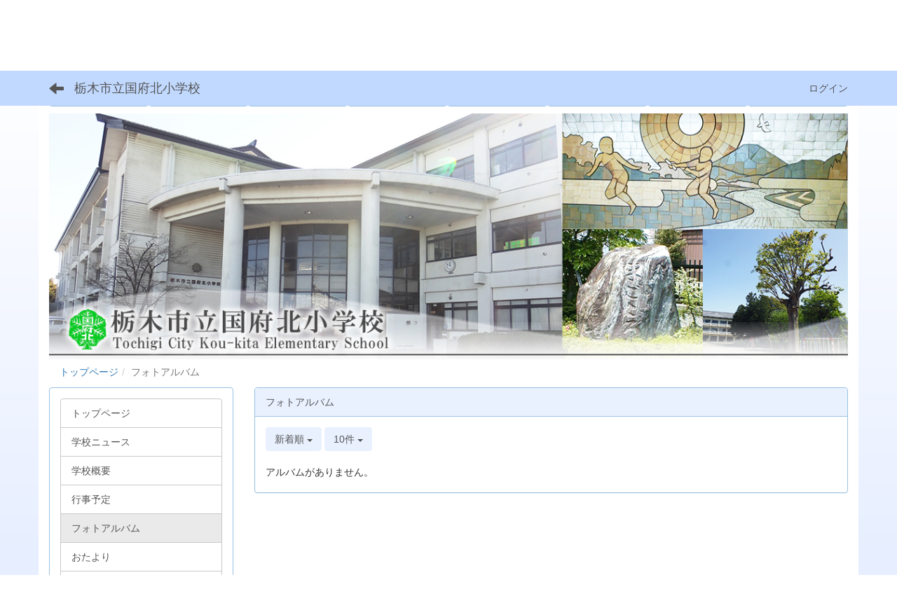

--- FILE ---
content_type: text/html; charset=UTF-8
request_url: https://tm2.tcn.ed.jp/koukita/photo_albums/photo_albums/index/38/limit:10/sort:PhotoAlbum.modified/direction:desc?frame_id=74
body_size: 5682
content:
<!DOCTYPE html>
<html lang="ja" ng-app="NetCommonsApp">
	<head>
		<meta charset="utf-8">
		<meta http-equiv="X-UA-Compatible" content="IE=edge">
		<meta name="viewport" content="width=device-width, initial-scale=1">

                <!-- Global site tag (gtag.js) - Google Analytics -->
                <script async src="https://www.googletagmanager.com/gtag/js?id=G-HKLQ4EQCP4"></script>
                <script>
                  window.dataLayer = window.dataLayer || [];
                  function gtag(){dataLayer.push(arguments);}
                  gtag('js', new Date());

                  gtag('config', 'G-HKLQ4EQCP4');
                  gtag('config', 'UA-60338569-16');
                </script>

		<title>フォトアルバム - 栃木市立国府北小学校</title>

		<link href="/koukita/nc_favicon.ico?1598764860" type="image/x-icon" rel="icon"/><link href="/koukita/nc_favicon.ico?1598764860" type="image/x-icon" rel="shortcut icon"/><meta name="description" content="栃木市内全小中学校と栃木市教育研究所のホームページを掲載した「栃木市教育ポータルサイト：栃木市立国府北小学校」のホームページです。
　学校での日々の出来事や研究所の研修等の様子を随時情報発信しております。"/><meta name="keywords" content="栃木市立国府北小学校,国府北小学校,国府小,栃木県,栃木市,栃木市教育ポータルサイト,栃木市教育研究所,小学校,中学校,教育,学校ホームページ，CMS,Netcommons,Maple"/><meta name="robots" content="index,follow"/><meta name="copyright" content="Copyright © 2016"/><meta name="author" content="栃木市教育委員会"/>
	<link rel="stylesheet" type="text/css" href="/koukita/components/bootstrap/dist/css/bootstrap.min.css?1550073338"/>
	<link rel="stylesheet" type="text/css" href="/koukita/components/eonasdan-bootstrap-datetimepicker/build/css/bootstrap-datetimepicker.min.css?1488292322"/>
	<link rel="stylesheet" type="text/css" href="/koukita/css/net_commons/style.css?1606791399"/>
<link rel="stylesheet" type="text/css" href="/koukita/css/workflow/style.css?1598441026"/><link rel="stylesheet" type="text/css" href="/koukita/css/pages/style.css?1598440823"/><link rel="stylesheet" type="text/css" href="/koukita/css/boxes/style.css?1598440597"/><link rel="stylesheet" type="text/css" href="/koukita/css/photo_albums/photo_albums.css?1598440831"/><link rel="stylesheet" type="text/css" href="/koukita/css/menus/style.css?1598440792"/><link rel="stylesheet" type="text/css" href="/koukita/css/frames/style.css?1598440706"/><link rel="stylesheet" type="text/css" href="/koukita/css/users/style.css?1598440999"/><link rel="stylesheet" type="text/css" href="/koukita/css/user_attributes/style.css?1598440974"/><link rel="stylesheet" type="text/css" href="/koukita/css/wysiwyg/style.css?1598441034"/>
	<link rel="stylesheet" type="text/css" href="/koukita/css/bootstrap.min.css?1598764860"/>
	<link rel="stylesheet" type="text/css" href="/koukita/theme/NormalBlue/css/style.css?1610091483"/>

	<script type="text/javascript" src="/koukita/components/jquery/dist/jquery.min.js?1556745568"></script>
	<script type="text/javascript" src="/koukita/components/bootstrap/dist/js/bootstrap.min.js?1550073338"></script>
	<script type="text/javascript" src="/koukita/components/angular/angular.min.js?1591287442"></script>
	<script type="text/javascript" src="/koukita/components/angular-animate/angular-animate.js?1591287442"></script>
	<script type="text/javascript" src="/koukita/components/angular-bootstrap/ui-bootstrap-tpls.min.js?1485610379"></script>
	<script type="text/javascript" src="/koukita/js/net_commons/base.js?1606791399"></script>

<script>
NetCommonsApp.constant('NC3_URL', '/koukita');
NetCommonsApp.constant('LOGIN_USER', {"id":null});
NetCommonsApp.constant('TITLE_ICON_URL', '/koukita');
</script>


<script type="text/javascript" src="/koukita/js/boxes/boxes.js?1598440597"></script><script type="text/javascript" src="/koukita/js/menus/menus.js?1598440792"></script><script type="text/javascript" src="/koukita/js/users/users.js?1598440999"></script><script type="text/x-mathjax-config">
//<![CDATA[
MathJax.Hub.Config({
	skipStartupTypeset: true,
	tex2jax: {
		inlineMath: [['$$','$$'], ['\\\\(','\\\\)']],
		displayMath: [['\\\\[','\\\\]']]
	},
	asciimath2jax: {
		delimiters: [['$$','$$']]
	}
});

//]]>
</script><script type="text/javascript" src="/koukita/components/MathJax/MathJax.js?config=TeX-MML-AM_CHTML"></script><script type="text/javascript">
//<![CDATA[
$(document).ready(function(){
	MathJax.Hub.Queue(['Typeset', MathJax.Hub, 'nc-container']);
});

//]]>
</script>	</head>

	<body class=" body-nologgedin" ng-controller="NetCommons.base">
		
		

<header id="nc-system-header" class="nc-system-header-nologgedin">
	<nav class="navbar navbar-inverse navbar-fixed-top" role="navigation">
		<div class="container clearfix text-nowrap">
			<div class="navbar-header">
				<button type="button" class="navbar-toggle" data-toggle="collapse" data-target="#nc-system-header-navbar">
					<span class="sr-only">Toggle navigation</span>
					<span class="icon-bar"></span>
					<span class="icon-bar"></span>
					<span class="icon-bar"></span>
				</button>

									<a href="/koukita/album" class="nc-page-refresh pull-left visible-xs navbar-brand"><span class="glyphicon glyphicon-arrow-left"> </span></a>					<a href="/koukita/album" class="nc-page-refresh pull-left hidden-xs navbar-brand"><span class="glyphicon glyphicon-arrow-left"> </span></a>				
				<a href="/koukita/" class="navbar-brand">栃木市立国府北小学校</a>			</div>
			<div id="nc-system-header-navbar" class="navbar-collapse collapse">
				<ul class="nav navbar-nav navbar-right">
					
					
					
					
					
																	<li>
							<a href="/koukita/auth/login">ログイン</a>						</li>
					
				</ul>
			</div>
		</div>
	</nav>
</header>


<div id="loading" class="nc-loading" ng-show="sending" ng-cloak>
	<img src="/koukita/img/net_commons/loading.svg?1606791399" alt=""/></div>

		<main id="nc-container" class="container" ng-init="hashChange()">
			
<header id="container-header">
	
<div class="boxes-1">
	<div id="box-17">
<section class="frame panel-none nc-content plugin-accessibility">
	
	<div class="panel-body block">
		    <div class="accessibility-area">
        <script type="text/javascript" src="/koukita/accessibility/js/jquery.cookie.js?1624432063"></script>        
        <script type="text/javascript" src="/koukita/accessibility/js/accessibility.js?1624432063"></script>        
        <link rel="stylesheet" type="text/css" href="/koukita/accessibility/css/accessibility.css?1624432063"/>        
        <link rel="stylesheet" type="text/css" href="/koukita/accessibility/css/color.css?1624432063" id="setStyle"/>        
        <input type="hidden" id="pass" value="/koukita/" />
		
		<div class="font-size-area">
			<p>文字</p>
			<input type="button" class="font-size-btn" value="小" onclick="setFontSize(1);saveFontSize(1);" />
        	<input type="button" class="font-size-btn" value="中" onclick="resetFontSize();" />
			<input type="button" class="font-size-btn" value="大" onclick="setFontSize(2);saveFontSize(2);" />
        </div>
        <div class="style-area">
        	<p>背景</p>
        	<input type="button" class="style-white-btn" value="白" onclick="resetStyle();" />
        	<input type="button" class="style-black-btn" value="黒" onclick="setStyleCss(1);saveStyle(1);" />
        	<input type="button" class="style-blue-btn" value="青" onclick="setStyleCss(2);saveStyle(2);" />
        </div>
        <div class="padding-area">
        	<p>行間</p>
        	<input type="button" class="padding-btn" value="小" onclick="setPadding(1);savePadding(1);" />
        	<input type="button" class="padding-btn" value="中" onclick="resetPadding();" />
        	<input type="button" class="padding-btn" value="大" onclick="setPadding(2);savePadding(2);" />
        </div>
    </div>
	</div>
</section>

<section class="frame panel-none nc-content plugin-menus">
	
	<div class="panel-body block">
		
<nav ng-controller="MenusController">

<nav class="menu-header navbar-default">
	<div class="clearfix">
		<button type="button" class="btn btn-default visible-xs-block pull-right navbar-toggle"
				data-toggle="collapse" data-target="#menus-87" aria-expanded="false">
			<span class="icon-bar"></span>
			<span class="icon-bar"></span>
			<span class="icon-bar"></span>
		</button>
	</div>

	<div id="menus-87" class="collapse navbar-collapse">
		<div class="hidden-xs">
			<ul class="list-group nav nav-tabs nav-justified menu-header-tabs" role="tablist">
				<li ng-click="linkClick('MenuFramesPageHeader8723')"><a href="/koukita/" id="MenuFramesPageHeader8723" title="トップページ" class="clearfix"><span>トップページ</span></a></li><li ng-click="linkClick('MenuFramesPageHeader8719')"><a href="/koukita/news" id="MenuFramesPageHeader8719" title="学校ニュース" class="clearfix"><span>学校ニュース</span></a></li><li ng-click="linkClick('MenuFramesPageHeader8717')"><a href="/koukita/about" id="MenuFramesPageHeader8717" title="学校概要" class="clearfix"><span>学校概要</span></a></li><li ng-click="linkClick('MenuFramesPageHeader8718')"><a href="/koukita/calendar" id="MenuFramesPageHeader8718" title="行事予定" class="clearfix"><span>行事予定</span></a></li><li class="active" ng-click="linkClick('MenuFramesPageHeader8720')"><a href="/koukita/album" id="MenuFramesPageHeader8720" title="フォトアルバム" class="clearfix"><span>フォトアルバム</span></a></li><li ng-click="linkClick('MenuFramesPageHeader8721')"><a href="/koukita/letter" id="MenuFramesPageHeader8721" title="おたより" class="clearfix"><span>おたより</span></a></li><li ng-click="linkClick('MenuFramesPageHeader8722')"><a href="/koukita/保健関係様式" id="MenuFramesPageHeader8722" title="保健関係様式" class="clearfix"><span>保健関係様式</span></a></li><li ng-click="linkClick('MenuFramesPageHeader8729')"><a href="/koukita/page_20240926024311" id="MenuFramesPageHeader8729" title="事務部関係" class="clearfix"><span>事務部関係</span></a></li>			</ul>
		</div>

		<div class="visible-xs-block">
			<div class="list-group"><a href="/koukita/" id="MenuFramesPageMajor8723" class="list-group-item clearfix menu-tree-0"><span class="pull-left">トップページ</span><span class="pull-right"></span></a><a href="/koukita/news" id="MenuFramesPageMajor8719" class="list-group-item clearfix menu-tree-0"><span class="pull-left">学校ニュース</span><span class="pull-right"></span></a><a href="/koukita/about" id="MenuFramesPageMajor8717" class="list-group-item clearfix menu-tree-0"><span class="pull-left">学校概要</span><span class="pull-right"></span></a><a href="/koukita/calendar" id="MenuFramesPageMajor8718" class="list-group-item clearfix menu-tree-0"><span class="pull-left">行事予定</span><span class="pull-right"></span></a><a href="/koukita/album" id="MenuFramesPageMajor8720" class="list-group-item clearfix menu-tree-0 active"><span class="pull-left">フォトアルバム</span><span class="pull-right"></span></a><a href="/koukita/letter" id="MenuFramesPageMajor8721" class="list-group-item clearfix menu-tree-0"><span class="pull-left">おたより</span><span class="pull-right"></span></a><a href="/koukita/保健関係様式" id="MenuFramesPageMajor8722" class="list-group-item clearfix menu-tree-0"><span class="pull-left">保健関係様式</span><span class="pull-right"></span></a><a href="/koukita/page_20240926024311" id="MenuFramesPageMajor8729" class="list-group-item clearfix menu-tree-0"><span class="pull-left">事務部関係</span><span class="pull-right"></span></a></div>		</div>
	</div>
</nav>


</nav>

	</div>
</section>

<section class="frame panel-none nc-content plugin-announcements">
	
	<div class="panel-body block">
		

	<article>
		<p><img class="img-responsive nc3-img" style="display: block; margin-left: auto; margin-right: auto;" title="栃木市立国府北小学校" src="https://tm2.tcn.ed.jp/koukita/wysiwyg/image/download/1/6145" alt="栃木市立国府北小学校" data-imgid="6145" data-position="" data-size="" /></p>	</article>
	</div>
</section>

<section class="frame panel-none nc-content plugin-menus">
	
	<div class="panel-body block">
		
<nav ng-controller="MenusController">

<ul class="breadcrumb">
	<li><a href="/koukita/" id="MenuFramesPageTopicPath8623">トップページ</a></li><li class="active">フォトアルバム</li></ul>

</nav>

	</div>
</section>
</div></div>
</header>

			<div class="row">
				<div id="container-main" role="main" class="col-md-9 col-md-push-3">
<section id="frame-74" class="frame panel panel-default nc-content plugin-photo-albums">
			<div class="panel-heading clearfix">
						<span>フォトアルバム</span>

					</div>
	
	<div class="panel-body block">
		

<header class="clearfix photo-albums-album-list-operation">
	<div class='pull-right'>
			</div>

			<div class="pull-left">
			<span class="btn-group">
				<button type="button" class="btn btn-default dropdown-toggle" data-toggle="dropdown" aria-expanded="false">
					新着順					<span class="caret">
					</span>
				</button>
				<ul class="dropdown-menu">
					<li>
						<a href="/koukita/photo_albums/photo_albums/index/limit:10/sort:PhotoAlbum.modified/direction:desc?frame_id=74" class="desc locked">新着順</a>					</li>
					<li>
						<a href="/koukita/photo_albums/photo_albums/index/limit:10/sort:PhotoAlbum.created/direction:asc?frame_id=74">登録順</a>					</li>
					<li>
						<a href="/koukita/photo_albums/photo_albums/index/limit:10/sort:PhotoAlbum.name/direction:asc?frame_id=74">タイトル順</a>					</li>
				</ul>
			</span>
			
<span class="btn-group">
	<button type="button" class="btn btn-default dropdown-toggle" data-toggle="dropdown" aria-expanded="false">
		10件		<span class="caret"></span>
	</button>
	<ul class="dropdown-menu" role="menu">
					<li>
				<a href="/koukita/photo_albums/photo_albums/index/38/limit:1/sort:PhotoAlbum.modified/direction:desc?frame_id=74">1件</a>			</li>
					<li>
				<a href="/koukita/photo_albums/photo_albums/index/38/limit:5/sort:PhotoAlbum.modified/direction:desc?frame_id=74">5件</a>			</li>
					<li>
				<a href="/koukita/photo_albums/photo_albums/index/38/limit:10/sort:PhotoAlbum.modified/direction:desc?frame_id=74">10件</a>			</li>
					<li>
				<a href="/koukita/photo_albums/photo_albums/index/38/limit:20/sort:PhotoAlbum.modified/direction:desc?frame_id=74">20件</a>			</li>
					<li>
				<a href="/koukita/photo_albums/photo_albums/index/38/limit:50/sort:PhotoAlbum.modified/direction:desc?frame_id=74">50件</a>			</li>
					<li>
				<a href="/koukita/photo_albums/photo_albums/index/38/limit:100/sort:PhotoAlbum.modified/direction:desc?frame_id=74">100件</a>			</li>
			</ul>
</span>
		</div>
	</header>

<article class="nc-not-found">アルバムがありません。</article>	</div>
</section>
</div>
				
<div id="container-major" class="col-md-3 col-md-pull-9">
	
<div class="boxes-2">
	<div id="box-18">
<section class="frame panel panel-default nc-content plugin-menus">
	
	<div class="panel-body block">
		
<nav ng-controller="MenusController">
<div class="list-group"><a href="/koukita/" id="MenuFramesPageMajor6023" class="list-group-item clearfix menu-tree-0"><span class="pull-left">トップページ</span><span class="pull-right"></span></a><a href="/koukita/news" id="MenuFramesPageMajor6019" class="list-group-item clearfix menu-tree-0"><span class="pull-left">学校ニュース</span><span class="pull-right"></span></a><a href="/koukita/about" id="MenuFramesPageMajor6017" class="list-group-item clearfix menu-tree-0"><span class="pull-left">学校概要</span><span class="pull-right"></span></a><a href="/koukita/calendar" id="MenuFramesPageMajor6018" class="list-group-item clearfix menu-tree-0"><span class="pull-left">行事予定</span><span class="pull-right"></span></a><a href="/koukita/album" id="MenuFramesPageMajor6020" class="list-group-item clearfix menu-tree-0 active"><span class="pull-left">フォトアルバム</span><span class="pull-right"></span></a><a href="/koukita/letter" id="MenuFramesPageMajor6021" class="list-group-item clearfix menu-tree-0"><span class="pull-left">おたより</span><span class="pull-right"></span></a><a href="/koukita/保健関係様式" id="MenuFramesPageMajor6022" class="list-group-item clearfix menu-tree-0"><span class="pull-left">保健関係様式</span><span class="pull-right"></span></a><a href="/koukita/page_20240926024311" id="MenuFramesPageMajor6029" class="list-group-item clearfix menu-tree-0"><span class="pull-left">事務部関係</span><span class="pull-right"></span></a></div></nav>

	</div>
</section>

<section class="frame panel panel-default nc-content plugin-announcements">
			<div class="panel-heading clearfix">
						<span>バナー</span>

					</div>
	
	<div class="panel-body block">
		

	<article>
		<p><a href="https://tm2.tcn.ed.jp/kyouken/furusato/">栃木市ふるさと学習</a></p>
<p><a href="https://katei.kodomo.ne.jp/"><img class="img-responsive nc3-img nc3-img-block" title="" src="https://tm2.tcn.ed.jp/koukita/wysiwyg/image/download/1/6073/big" alt="" data-size="big" data-position="" data-imgid="6073" /></a></p>
<p><a href="https://ela.kodomo.ne.jp/students"><img class="img-responsive nc3-img nc3-img-block" title="" src="https://tm2.tcn.ed.jp/koukita/wysiwyg/image/download/1/6074/big" alt="" data-size="big" data-position="" data-imgid="6074" /></a></p>	</article>
	</div>
</section>

<section class="frame panel panel-default nc-content plugin-access-counters">
	
	<div class="panel-body block">
		
<div>
				<span class="label label-default">
			1		</span>
			<span class="label label-default">
			8		</span>
			<span class="label label-default">
			0		</span>
			<span class="label label-default">
			3		</span>
			<span class="label label-default">
			7		</span>
			<span class="label label-default">
			5		</span>
			<span class="label label-default">
			8		</span>
	</div>
	</div>
</section>

<section class="frame panel panel-default nc-content plugin-announcements">
	
	<div class="panel-body block">
		

	<article>
		<a href="https://tm2.tcn.ed.jp/"><img class="img-responsive nc3-img nc3-img-block" src="https://tm2.tcn.ed.jp/koukita/wysiwyg/image/download/1/22/small" alt="" style="margin-left:0px;margin-right:0px;border:0px solid rgb(204,204,204);float:none;" title="" /></a>	</article>
	</div>
</section>

<section class="frame panel panel-default nc-content plugin-announcements">
	
	<div class="panel-body block">
		

	<article>
		<strong>著作権について</strong><br /><span style="font-size:8pt;">栃木市教育ポータルサイト及び栃木市立小中学校ホームページ上に掲載されている文書や画像等のコンテンツの無断使用・転載・引用を禁じます。<br />栃木市教育ポータルサイト及び栃木市立小中学校ホームページ上における文書・画像等コンテンツの著作権は、栃木市教育委員会及び栃木市立小中学校に帰属します。<br />一部の画像等の著作権は、撮影者や画像提供者などの原著作者が所有します。</span>	</article>
	</div>
</section>
</div></div>
</div>


							</div>

			
<footer id="container-footer" role="contentinfo">
	
<div class="boxes-5">
	<div id="box-20">
<section class="frame panel panel-danger nc-content plugin-announcements">
	
	<div class="panel-body block">
		

	<article>
		<p style="text-align: right;"><a href="https://tm2.tcn.ed.jp/koukita/setting/">トップページ</a>｜<a href="https://tm2.tcn.ed.jp/koukita/setting/news">学校ニュース</a>｜<a href="https://tm2.tcn.ed.jp/koukita/setting/about">学校概要</a>｜<a href="https://tm2.tcn.ed.jp/koukita/setting/calendar">行事予定</a>｜<a href="https://tm2.tcn.ed.jp/koukita/setting/album">フォトアルバム</a>｜<a href="https://tm2.tcn.ed.jp/koukita/setting/letter">おたより</a>｜<a href="https://tm2.tcn.ed.jp/koukita/setting/%E4%BF%9D%E5%81%A5%E9%96%A2%E4%BF%82%E6%A7%98%E5%BC%8F">保健関係様式</a></p>
<p><strong><img class="img-responsive nc3-img nc3-img-block pull-left" title="" src="https://tm2.tcn.ed.jp/koukita/wysiwyg/image/download/1/6163/big" alt="" data-size="big" data-position="left" data-imgid="6163" />栃木市立国府北小学校</strong><br />〒328-0007<br />栃木市大塚町1278<br />TEL：0282-27-3004<br />FAX：0282-27-3994</p>
<p style="text-align: right;"><a href="https://schit.net/support/sc/s_privacypolicy">Googleアナリティクス利用について</a></p>	</article>
	</div>
</section>
</div></div>
</footer>

		</main>

		<footer id="nc-system-footer" role="contentinfo">
	<div class="box-footer">
		<div class="copyright">Powered by NetCommons</div>
	</div>
</footer>

<script type="text/javascript">
$(function() {
	$(document).on('keypress', 'input:not(.allow-submit)', function(event) {
		return event.which !== 13;
	});
	$('article > blockquote').css('display', 'none');
	$('<button class="btn btn-default nc-btn-blockquote"><span class="glyphicon glyphicon-option-horizontal" aria-hidden="true"></span> </button>')
		.insertBefore('article > blockquote').on('click', function(event) {
			$(this).next('blockquote').toggle();
		});
});
</script>

			</body>
</html>
